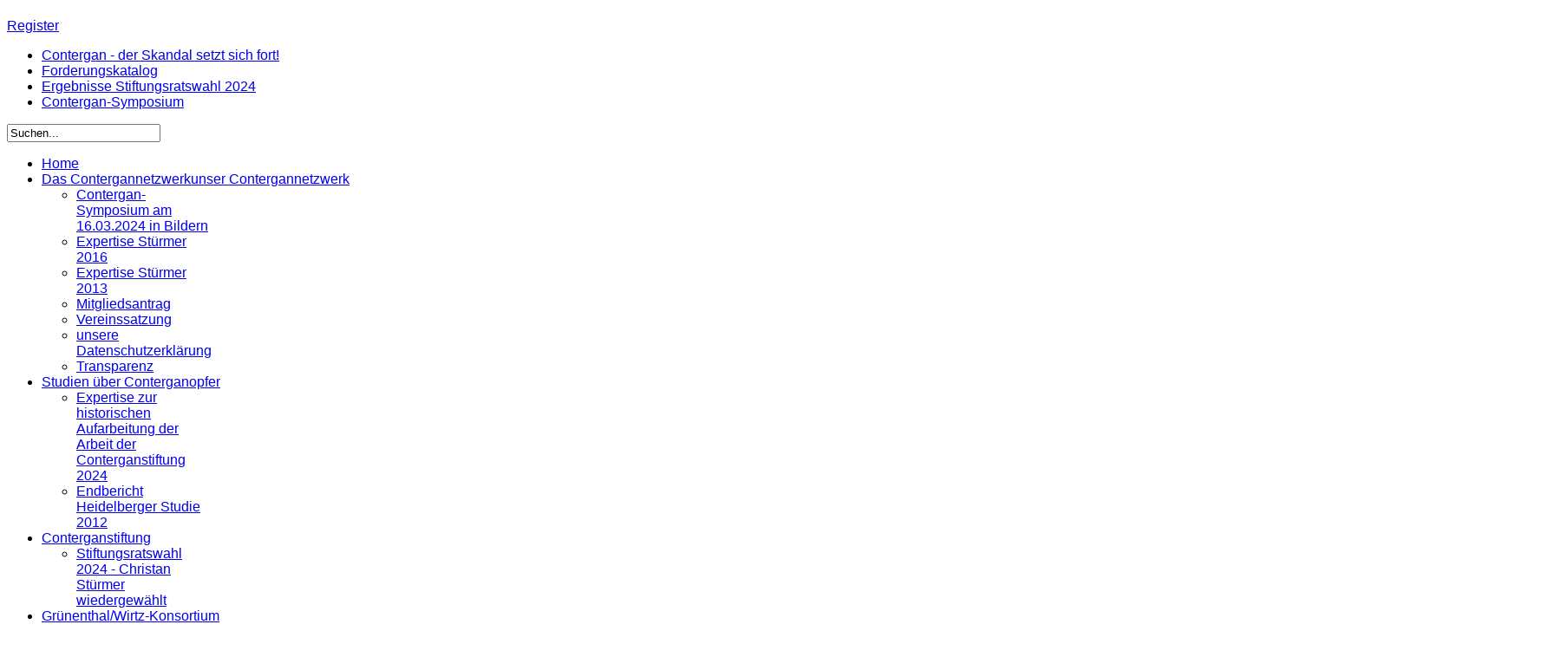

--- FILE ---
content_type: text/html; charset=utf-8
request_url: https://contergannetzwerk.de/index.php/component/k2/item/193-contergan-der-skandal-setzt-sich-fort.html
body_size: 14182
content:
<!DOCTYPE html PUBLIC "-//W3C//DTD XHTML 1.0 Transitional//EN" "http://www.w3.org/TR/xhtml1/DTD/xhtml1-transitional.dtd">
<html xmlns="http://www.w3.org/1999/xhtml" 
	  xmlns:og="http://ogp.me/ns#" 
	  xmlns:fb="http://www.facebook.com/2008/fbml" 
	  xml:lang="de-de" lang="de-de">
<head>
        
        <meta http-equiv="X-UA-Compatible" content="IE=9" />
    
      <base href="https://contergannetzwerk.de/index.php/component/k2/item/193-contergan-der-skandal-setzt-sich-fort.html" />
  <meta http-equiv="content-type" content="text/html; charset=utf-8" />
  <meta name="keywords" content="Contergan, wirtz, grünentahl, conterganopfer, geschädigte, behinderte, bedürftige, unterversorgung, rollstuhl, stiftungrat, 4711, dali, enteignug, ausschluss, stiftungsgesetz, stiftung, regierung, bundesregierung,Bundestag, gesetz, Stürmer, Gerechtigkeit, conterganstoftung, contergan" />
  <meta name="rights" content="Contergannetzwerk Deutschland e.V." />
  <meta name="title" content="Contergan - der Skandal setzt sich fort!" />
  <meta name="author" content="Christian Stürmer" />
  <meta property="og:url" content="https://contergannetzwerk.de/index.php/component/k2/item/193-contergan-der-skandal-setzt-sich-fort.html" />
  <meta property="og:title" content="Contergan - der Skandal setzt sich fort! - Contergannetzwerk Deutschland e.V." />
  <meta property="og:type" content="Article" />
  <meta property="og:description" content="&amp;amp;lt;p style=&amp;amp;quot;text-align: right;&amp;amp;quot; align=&amp;amp;quot;right&amp;amp;quot;&amp;amp;gt;&amp;amp;lt;img src=&amp;amp;quot;images/logonetzwerk-freige-mittel2.gif&amp;amp;quot; alt=&amp;amp;quot;&amp;amp;quot;..." />
  <meta name="description" content="&amp;lt;p style=&amp;quot;text-align: right;&amp;quot; align=&amp;quot;right&amp;quot;&amp;gt;&amp;lt;img src=&amp;quot;images/logonetzwerk-freige-mittel2.gif&amp;quot; alt=&amp;quot;&amp;quot;..." />
  <meta name="generator" content="Joomla! - Open Source Content Management  - Version 2.5.28" />
  <title>Contergan - der Skandal setzt sich fort! - Contergannetzwerk Deutschland e.V.</title>
  <link href="https://contergannetzwerk.de/templates/gk_twn2/images/favicon.ico" rel="shortcut icon" type="image/vnd.microsoft.icon" />
  <link rel="stylesheet" href="/media/system/css/modal.css" type="text/css" />
  <link rel="stylesheet" href="/templates/gk_twn2/css/k2.css" type="text/css" />
  <link rel="stylesheet" href="/plugins/system/jcemediabox/css/jcemediabox.css?1d12bb5a40100bbd1841bfc0e498ce7b" type="text/css" />
  <link rel="stylesheet" href="/plugins/system/jcemediabox/themes/standard/css/style.css?50fba48f56052a048c5cf30829163e4d" type="text/css" />
  <link rel="stylesheet" href="https://contergannetzwerk.de/templates/gk_twn2/css/menu.gkmenu.css" type="text/css" />
  <link rel="stylesheet" href="https://contergannetzwerk.de/templates/gk_twn2/css/reset/meyer.css" type="text/css" />
  <link rel="stylesheet" href="https://contergannetzwerk.de/templates/gk_twn2/css/layout.css" type="text/css" />
  <link rel="stylesheet" href="https://contergannetzwerk.de/templates/gk_twn2/css/joomla.css" type="text/css" />
  <link rel="stylesheet" href="https://contergannetzwerk.de/templates/gk_twn2/css/template.css" type="text/css" />
  <link rel="stylesheet" href="https://contergannetzwerk.de/templates/gk_twn2/css/menu.css" type="text/css" />
  <link rel="stylesheet" href="https://contergannetzwerk.de/templates/gk_twn2/css/gk.stuff.css" type="text/css" />
  <link rel="stylesheet" href="https://contergannetzwerk.de/templates/gk_twn2/css/typography.style1.css" type="text/css" />
  <link rel="stylesheet" href="https://contergannetzwerk.de/templates/gk_twn2/css/typography.iconset.1.css" type="text/css" />
  <link rel="stylesheet" href="https://contergannetzwerk.de/templates/gk_twn2/css/typography.iconset.2.css" type="text/css" />
  <link rel="stylesheet" href="https://contergannetzwerk.de/templates/gk_twn2/css/typography.iconset.3.css" type="text/css" />
  <link rel="stylesheet" href="https://contergannetzwerk.de/templates/gk_twn2/css/style1.css" type="text/css" />
  <link rel="stylesheet" href="/modules/mod_nice_social_bookmark/css/nsb.css" type="text/css" />
  <link rel="stylesheet" href="https://contergannetzwerk.de/plugins/system/gk_ajax_search/gk_ajax_search.css" type="text/css" />
  <style type="text/css">
.gkWrap { width: 1800px!important; }body,
#gkPage .box.small > div > h3.header,
#gkPage .box_text.small > div > h3.header,
#gkPage .box_menu.small > div > h3.header,
#gkBottomWrap .box > div > h3.header,
#gkPage .box.advert h3.advert { font-family: Arial, Helvetica, sans-serif; }
#gkMainMenu > div > ul,
#gkPage .box > div > h3.header,
#gkPage .box_menu > div > h3.header,
#gkPage .box_text > div > h3.header,
ul.gkTabs li,
h1, h2, h3, h4, h5,
#gkMainMenu > div > ul div.childcontent .group-title,
.button,
button,
button.button,
input[type=submit],
input[type=button],
.pagenav-next a,
.pagenav-prev a,
table th,
legend,
.tip-title,
div.pagination ul li a,
div.pagination ul li span,
div.k2Pagination ul li a,
div.k2Pagination ul li span,
div.header .nspLinks ul li h4,
#article-index ul li a,
#jsMenu .jsMenuBar > ul > li > a,
#community-wrap div.profile-info .contentheading,
#community-wrap div.greybox div.joinbutton,
body #community-wrap div.profile-toolbox-bl ul.small-button li,
ul.profile-details li.title,
div.ctitle,
#community-wrap .latest-events .jsEvDate,
#community-wrap .cModule.latest-events .jsDetail b a,
body #community-wrap ul#featurelist li,
#community-wrap h1,
#community-wrap h2,
#community-wrap h3,
#community-wrap h4,
#community-wrap .cModule h3 span,
#cWindow #cWindowAction input.button,
#community-wrap .clabel,
#community-wrap .cTabsBar ul li a,
#community-wrap .album-name,
#cWindowContentTop #cwin_logo,
#community-wrap .label,
#community-wrap .video-title,
#community-wrap .joms-newsfeed-more,
#cWindowAction .button,
#community-wrap #cFeatured.forPeople .cFeatured-Name a,
div.mobileSwitch > a { font-family: none, Arial, sans-serif; }
#gkuseruser9 { width: 100%; }
  </style>
  <script src="/media/system/js/mootools-core.js" type="text/javascript"></script>
  <script src="/media/system/js/core.js" type="text/javascript"></script>
  <script src="/media/system/js/modal.js" type="text/javascript"></script>
  <script src="//ajax.googleapis.com/ajax/libs/jquery/1.8/jquery.min.js" type="text/javascript"></script>
  <script src="/media/k2/assets/js/k2.noconflict.js" type="text/javascript"></script>
  <script src="/components/com_k2/js/k2.js" type="text/javascript"></script>
  <script src="/plugins/system/jcemediabox/js/jcemediabox.js?0c56fee23edfcb9fbdfe257623c5280e" type="text/javascript"></script>
  <script src="/plugins/system/jcemediabox/addons/default.js?552e10933737c0947895325e70f7051c" type="text/javascript"></script>
  <script src="/plugins/system/jcemediabox/addons/twitter-src.js?6e021e6e65d23878506b2709f65ac962" type="text/javascript"></script>
  <script src="/plugins/system/jcemediabox/addons/twitter.js?4d3eff90b896a40942d29fb1c733e2b2" type="text/javascript"></script>
  <script src="/media/system/js/mootools-more.js" type="text/javascript"></script>
  <script src="https://contergannetzwerk.de/templates/gk_twn2/js/menu.gkmenu.js" type="text/javascript"></script>
  <script src="https://contergannetzwerk.de/templates/gk_twn2/js/gk.scripts.js" type="text/javascript"></script>
  <script src="/media/system/js/validate.js" type="text/javascript"></script>
  <script src="https://contergannetzwerk.de/plugins/system/gk_ajax_search/gk_ajax_search.js" type="text/javascript"></script>
  <script type="text/javascript">

		window.addEvent('domready', function() {

			SqueezeBox.initialize({});
			SqueezeBox.assign($$('a.modal'), {
				parse: 'rel'
			});
		});var K2SitePath = '/';JCEMediaBox.init({popup:{width:"",height:"",legacy:0,lightbox:0,shadowbox:0,resize:1,icons:1,overlay:1,overlayopacity:0.8,overlaycolor:"#000000",fadespeed:500,scalespeed:500,hideobjects:0,scrolling:"fixed",close:2,labels:{'close':'Schließen','next':'Nächstes','previous':'Vorheriges','cancel':'Abbrechen','numbers':'{$current} von {$total}'},cookie_expiry:"",google_viewer:0},tooltip:{className:"tooltip",opacity:0.8,speed:150,position:"br",offsets:{x: 16, y: 16}},base:"/",imgpath:"plugins/system/jcemediabox/img",theme:"standard",themecustom:"",themepath:"plugins/system/jcemediabox/themes",mediafallback:0,mediaselector:"audio,video"}); $GKMenu = { height:true, width:true, duration: 120 };$GK_TMPL_URL = "https://contergannetzwerk.de/templates/gk_twn2";function keepAlive() {	var myAjax = new Request({method: "get", url: "index.php"}).send();} window.addEvent("domready", function(){ keepAlive.periodical(3600000); });window.addEvent('domready', function() {
			$$('.hasTip').each(function(el) {
				var title = el.get('title');
				if (title) {
					var parts = title.split('::', 2);
					el.store('tip:title', parts[0]);
					el.store('tip:text', parts[1]);
				}
			});
			var JTooltips = new Tips($$('.hasTip'), { maxTitleChars: 50, fixed: false});
		});try{$Gavick;}catch(e){$Gavick = {};} $Gavick["gk_ajax_search"] = { "container_id": "gkSearch", "delay": "500", "length": "3", "lang_close": "Close", "lang_all_results": "View all results", "lang_no_results": "No results for specified phrase&hellip;" }
  </script>
  <script type='text/javascript'>
/*<![CDATA[*/
	var jax_live_site = 'https://contergannetzwerk.de/index.php';
	var jax_site_type = '1.5';
	var jax_token_var='26f3aaf0d114452f9561310f456dbaf5';
/*]]>*/
</script><script type="text/javascript" src="https://contergannetzwerk.de/plugins/system/cbet.system/pc_includes/ajax_1.5.pack.js"></script>

    
<link href="http://fonts.googleapis.com/css?family=none" rel="stylesheet" type="text/css" />    <!--[if IE 9.0]><link rel="stylesheet" href="https://contergannetzwerk.de/templates/gk_twn2/css/ie9.css" type="text/css" /><![endif]-->
	<!--[if IE 8.0]><link rel="stylesheet" href="https://contergannetzwerk.de/templates/gk_twn2/css/ie8.css" type="text/css" /><![endif]-->
	<!--[if IE 7.0]><link rel="stylesheet" href="https://contergannetzwerk.de/templates/gk_twn2/css/ie7.css" type="text/css" /><![endif]-->
	
</head>
<body>
		
				
	<div id="gkPage" class="gkMain gkWrap">
          
    
    
        <div id="gkLogoWrap">

	          <h1 id="gkLogo">
          <a href="/./" class="cssLogo"></a>
     </h1>
         
		<div id="gkButtons">
		<div>
            						<a href="https://contergannetzwerk.de/index.php?option=com_users&amp;view=registration" id="btnRegister"><span>Register</span></a>
					</div>
	</div>
	
		
</div>        
        <div id="gkMenuWrap" class="clear">    
           	           	<div id="gkTopMenu">
           		           		<div id="gkTopMenu1">
           			
<ul class="menu">
<li class="item-1256"><a href="/index.php/contergan-der-skandal-hat-kein-ende.html" >Contergan - der Skandal setzt sich fort!</a></li><li class="item-376"><a href="https://www.contergannetzwerk.de/Forderungskatalog2020_CND.pdf" >Forderungskatalog</a></li><li class="item-1295"><a href="https://contergannetzwerk.de/index.php/component/k2/item/310-ergebnisse-stiftungsratswahl-christian-st%C3%BCrmer-wiedergew%C3%A4hlt.html" >Ergebnisse Stiftungsratswahl 2024</a></li><li class="item-1296"><a href="/index.php/contergan-symposium.html" >Contergan-Symposium</a></li></ul>

           		</div>
           		           		
           		           		<div id="gkSearch">
           			<form action="/index.php/component/k2/" method="post">
	<div class="search">
		<input name="searchword" id="mod-search-searchword" maxlength="20"  class="inputbox" type="text" size="20" value="Suchen..."  onblur="if (this.value=='') this.value='Suchen...';" onfocus="if (this.value=='Suchen...') this.value='';" />	<input type="hidden" name="task" value="search" />
	<input type="hidden" name="option" value="com_search" />
	<input type="hidden" name="Itemid" value="9999" />
	</div>
</form>

           		</div>
           			
           	</div>
                                 	<div id="gkMainMenu" class="clear">
      			<div class="gk-menu">
<ul class="gkmenu level0"><li  class="first"><a href="https://contergannetzwerk.de/"  class=" first" id="menu475" title="Home"><span class="menu-title">Home</span></a></li><li  class="haschild"><a href="/index.php/das-contergannetzwerk.html"  class=" haschild" id="menu102" title="Das Contergannetzwerk"><span class="menu-title">Das Contergannetzwerk</span><span class="menu-desc">unser Contergannetzwerk</span></a><div class="childcontent" style="width: 200px;">
<div class="childcontent-inner-wrap" style="width: 200px;">
<div class="childcontent-inner" style="width: 200px;">
<div class="gkcol  first" style="width: 200px;"><ul class="gkmenu level1"><li  class="first"><a href="/index.php/das-contergannetzwerk/contergan-symposium-am-16-03-2024-in-bildern.html"  class=" first" id="menu1291" title="Contergan-Symposium am 16.03.2024 in Bildern"><span class="menu-title">Contergan-Symposium am 16.03.2024 in Bildern</span></a></li><li ><a href="http://www.contergannetzwerk.de/media/kunena/attachments/42/Expertise_Stuemer_Anhoerung_28-11-16.pdf" target="_blank"  id="menu1248" title="Expertise Stürmer 2016"><span class="menu-title">Expertise Stürmer 2016</span></a></li><li ><a href="http://www.contergannetzwerk.de/media/kunena/attachments/42/Stellungnahme_Stuermer_Anhoerung_Famileinausschuss_2013-03-06.pdf" target="_blank"  id="menu1071" title="Expertise Stürmer 2013"><span class="menu-title">Expertise Stürmer 2013</span></a></li><li ><a href="https://contergannetzwerk.de/Mitgliedsantrag.pdf"  id="menu104" title="Mitgliedsantrag"><span class="menu-title">Mitgliedsantrag</span></a></li><li ><a href="http://www.contergannetzwerk.de/media/kunena/attachments/42/Satzung.pdf" target="_blank"  id="menu1078" title="Vereinssatzung"><span class="menu-title">Vereinssatzung</span></a></li><li ><a href="/index.php/das-contergannetzwerk/unsere-datenschutzerklaerung.html"  id="menu1275" title="unsere Datenschutzerklärung"><span class="menu-title">unsere Datenschutzerklärung</span></a></li><li  class="last"><a href="/index.php/das-contergannetzwerk/transparenz.html"  class=" last" id="menu1297" title="Transparenz"><span class="menu-title">Transparenz</span></a></li></ul></div>
</div>
</div>
</div></li><li  class="haschild"><a href="#"  class=" haschild" id="menu375" title="Studien über Conterganopfer"><span class="menu-title">Studien über Conterganopfer</span></a><div class="childcontent" style="width: 200px;">
<div class="childcontent-inner-wrap" style="width: 200px;">
<div class="childcontent-inner" style="width: 200px;">
<div class="gkcol  first" style="width: 200px;"><ul class="gkmenu level1"><li  class="first"><a href="https://contergan-infoportal.de/fileadmin//user_upload/documents/Stiftung/Dokumentation/Heidelberger_Studie/Endbericht/2024_06_25_Expertise_Conterganstiftung_finale_Fassung_Nachbesserung.pdf"  class=" first" id="menu1293" title="Expertise zur historischen Aufarbeitung der Arbeit der Conterganstiftung 2024"><span class="menu-title">Expertise zur historischen Aufarbeitung der Arbeit der Conterganstiftung 2024</span></a></li><li  class="last"><a href="https://contergannetzwerk.de/Endbericht%20Heidelberger%20Studie.pdf" target="_blank"  class=" last" id="menu1076" title="Endbericht Heidelberger Studie 2012"><span class="menu-title">Endbericht Heidelberger Studie 2012</span></a></li></ul></div>
</div>
</div>
</div></li><li  class="haschild"><a href="#"  class=" haschild" id="menu363" title="Conterganstiftung"><span class="menu-title">Conterganstiftung</span></a><div class="childcontent" style="width: 200px;">
<div class="childcontent-inner-wrap" style="width: 200px;">
<div class="childcontent-inner" style="width: 200px;">
<div class="gkcol  first" style="width: 200px;"><ul class="gkmenu level1"><li  class="first"><a href="https://contergannetzwerk.de/index.php/component/k2/item/310-ergebnisse-stiftungsratswahl-christian-st%C3%BCrmer-wiedergew%C3%A4hlt.html"  class=" first" id="menu1294" title="Stiftungsratswahl 2024 - Christan Stürmer wiedergewählt"><span class="menu-title">Stiftungsratswahl 2024 - Christan Stürmer wiedergewählt</span></a></li></ul></div>
</div>
</div>
</div></li><li  class="haschild"><a href="/index.php/gruenenthal-wirtz-konsortium.html"  class=" haschild" id="menu361" title="Grünenthal/Wirtz-Konsortium"><span class="menu-title">Grünenthal/Wirtz-Konsortium</span></a><div class="childcontent" style="width: 200px;">
<div class="childcontent-inner-wrap" style="width: 200px;">
<div class="childcontent-inner" style="width: 200px;">
<div class="gkcol  first" style="width: 200px;"><ul class="gkmenu level1"><li  class="first"><a href="/index.php/gruenenthal-wirtz-konsortium/die-entschuldigung-die-keine-fuer-das-unrecht-ist.html"  class=" first" id="menu898" title="&quot;Entschuldigung&quot; Grünenthals"><span class="menu-title">&quot;Entschuldigung&quot; Grünenthals</span></a></li><li ><a href="http://www.contergannetzwerk.de/media/kunena/attachments/42/ForderungsmanifestGrnenthal.pdf"  id="menu899" title="Forderungsmanifest"><span class="menu-title">Forderungsmanifest</span></a></li><li  class="last"><a href="/index.php/gruenenthal-wirtz-konsortium/2013-03-10-16-01-31.html" target="_blank"  class=" last" id="menu1077" title="Brief von Nina Hagen"><span class="menu-title">Brief von Nina Hagen</span></a></li></ul></div>
</div>
</div>
</div></li><li  class="active"><div class="group"></div></li><li ><a href="/index.php/community.html"  id="menu606" title="Community"><span class="menu-title">Community</span></a></li><li  class="last"><a href="http://www.contergannetzwerk.de/Contergan_Endbericht_final_20130108.pdf"  class=" last" id="menu1075" title="Forschungsergebnisse Studie Conterganopfer"><span class="menu-title">Forschungsergebnisse Studie Conterganopfer</span></a></li></ul>
</div>          	</div>
          	          	          	
          		          		<div id="gkMiddleMenu" class="clear">
          			
<ul class="menu">
<li class="item-1292"><a href="https://contergannetzwerk.de/index.php/forum/aktuell.html" >Aktuelle Themen Forum</a></li><li class="item-218"><a href="/index.php/zum-forum.html" >Übersicht Forum</a></li><li class="item-773"><a href="/index.php/conti-community.html" >Conti-Community</a></li><li class="item-242"><a href="/index.php/gedenkbuch.html" >Gedenkbuch</a></li><li class="item-394"><a href="/index.php/presseerklaerungen.html" >unsere Presseerklärungen</a></li><li class="item-249"><a href="/index.php/2011-08-07-02-59-53.html" >Impressum</a></li><li class="item-1277"><a href="/index.php/datenschutze.html" >Datenschutz</a></li></ul>

          		</div>
          		          	
          	          	
          	         		
          	<div id="gkBottomMenu" class="clear">
          		          		<div id="gkBreadcrumb">
          			
<div class="breadcrumbs">
<ul><li><a href="/" class="pathway">Home</a></li> <li class="pathway separator"> / </li> <li class="pathway">Presseerklärungen</li></ul></div>
          		</div>
          			
          		
          		          		<div id="gkTopMenu2">
          			
<ul class="menu">
<li class="item-220"><a href="http://www.contergannetzwerk.de/landesgruppe-bayern.html" >LG Bayern</a></li><li class="item-222"><a href="http://www.contergannetzwerk.de/landesgruppe-berlin-brandenburg.html" >LG Berlin/Brandenburg</a></li><li class="item-221"><a href="http://www.contergannetzwerk.de/landesgruppe-bremen-niedersachsen.html" >LG Bremen/Niedersachsen</a></li><li class="item-224"><a href="http://www.contergannetzwerk.de/landesgruppe-hamburg.html" >LG Hamburg</a></li><li class="item-476"><a href="http://www.contergannetzwerk.de/landesgruppe-nrw.html" >LG Nordrhein-Westfalen</a></li></ul>

          		</div>
          		          	</div>
          	        </div>	
        
    	
<div id="system-message-container">
</div>
	    <div id="mainContent" class="gkWrap clear">
	    	
	    	
	    	


	    	
	    	
<div id="gkMain">
	<div id="gkMainBlock" class="gkMain">
		

	
				<div id="gkContent" class="gkMain gkCol " >
						
						<div id="gkContentMainbody" class="gkMain ">
							
				
														
				<div id="gkComponentWrap" class="gkMain  " >	
						
					
										
										
										<div id="gkMainbody" class="gkMain gkMarginTBLR">
						<div id="gkMainbodyWrap">
														<div id="gkBreadcrumbMainbody">
								<div>
																		
<div class="breadcrumbs">
<ul><li><a href="/" class="pathway">Home</a></li> <li class="pathway separator"> / </li> <li class="pathway">Presseerklärungen</li></ul></div>
																		
																			
<div id="gkTools">
	<a href="#" id="gkToolsInc">A+</a>
	<a href="#" id="gkToolsReset">A</a>
	<a href="#" id="gkToolsDec">A-</a>
</div>																	</div>
							</div>
														
																
								<div id="gkComponent">
									

<!-- Start K2 Item Layout -->

<span id="startOfPageId193"></span>
<div id="k2Container" class="itemView itemIsFeatured">
      
      <!-- Plugins: BeforeDisplay -->
      
            
      <!-- K2 Plugins: K2BeforeDisplay -->
      
                  <div class="itemHeader">
            
			    			      <div class="itemToolbar">
			            			            
			            <!-- Item title -->
			            
			            <h2 class="itemTitle">
			                  Contergan - der Skandal setzt sich fort!			                  			                  
			                  <!-- Featured flag -->
			                  
			                  <span>
			                  <sup>
			                  Empfehlung			                  </sup>
			                  </span>
			                  			            </h2>
			            			            
			            
			            <ul>
			                  			                  
			                  <!-- Item Author -->
			                  
			                  <li>
			                        <span class="itemAuthor">
			                        geschrieben von&nbsp;
			                        			                        <a rel="author" href="/index.php/component/k2/itemlist/user/42-christianstürmer.html">Christian Stürmer</a>
			                        			                        </span>
			                  </li>
			                  			                  			                  
			                  			              
			                  <!-- Date created -->
			                  
			                  <li>
			                    Samstag, 17. März 2012 14:41			                  </li>
			                  
			                  			                  
			                  <!-- Font Resizer -->
			                  
			                  <li>
			                        <span class="itemTextResizerTitle">Schriftgröße</span>
			                        <a href="#" id="fontDecrease">
			                              <span>Schriftgröße verkleinern</span>
			                              <img src="/components/com_k2/images/system/blank.gif" alt="Schriftgröße verkleinern" />
			                        </a>
			                        <a href="#" id="fontIncrease">
			                              <span>Schrift vergrößern</span>
			                              <img src="/components/com_k2/images/system/blank.gif" alt="Schrift vergrößern" />
			                        </a>
			                  </li>
			                  			                  				                     <!-- Print Button -->
			                      <li>
				                  <a class="itemPrintLink" rel="nofollow" href="/index.php/component/k2/item/193-contergan-der-skandal-setzt-sich-fort.html?tmpl=component&amp;print=1" onclick="window.open(this.href,'printWindow','width=900,height=600,location=no,menubar=no,resizable=yes,scrollbars=yes'); return false;">
					              <span>Drucken</span>
				                  </a>
			                      </li>
			                  			                  			                      <!-- Email Button -->
			                      <li>
				                   <a class="itemEmailLink" rel="nofollow" href="/index.php/component/mailto/?tmpl=component&amp;template=gk_twn2&amp;link=e908c4226f7f6c6fd6f05240f13f77bb5c8c106a" onclick="window.open(this.href,'emailWindow','width=400,height=350,location=no,menubar=no,resizable=no,scrollbars=no'); return false;">
					                <span>eMail</span>
				                   </a>
			                      </li>
			                  			                  			                  			                  			                  			            </ul>
			            <div class="clr"></div>
			                   <!-- Item Rating -->
			              			            <div class="itemRatingBlock">
			                  <span>Artikel bewerten</span>
			                  <div class="itemRatingForm">
			                        <ul class="itemRatingList">
			                              <li class="itemCurrentRating" id="itemCurrentRating193" style="width:0%;"></li>
			                              <li>
			                                    <a href="#" rel="193" title="1 von 5 Sternen" class="one-star">1</a>
			                              </li>
			                              <li>
			                                    <a href="#" rel="193" title="2 von 5 Sternen" class="two-stars">2</a>
			                              </li>
			                              <li>
			                                    <a href="#" rel="193" title="3 von 5 Sternen" class="three-stars">3</a>
			                              </li>
			                              <li>
			                                    <a href="#" rel="193" title="4 von 5 Sternen" class="four-stars">4</a>
			                              </li>
			                              <li>
			                                    <a href="#" rel="193" title="5 von 5 Sternen" class="five-stars">5</a>
			                              </li>
			                        </ul>
			                        <div id="itemRatingLog193" class="itemRatingLog">(0 Stimmen)</div>
			                        <div class="clr"></div>
			                  </div>
			                  <div class="clr"></div>
			            </div>
			            			      </div>
			            
      </div>
      
      <!-- Plugins: AfterDisplayTitle -->
      
            
      <!-- K2 Plugins: K2AfterDisplayTitle -->
      
            
      <div class="itemBody">
            
            <!-- Plugins: BeforeDisplayContent -->
            
                        
            <!-- K2 Plugins: K2BeforeDisplayContent -->
            
                                                
            <!-- Item text -->
            
            <div class="itemFullText">
                  <p style="text-align: right;" align="right"><img src="/images/logonetzwerk-freige-mittel2.gif" alt="" /></p>
<p style="line-height: 150%;"><span style="font-family: Arial; color: #7b7b7b;"></span></p>
<p style="margin-bottom: 0.0001pt; text-align: center; line-height: 150%;"><strong><span style="font-size: 18pt; line-height: 150%;">Contergan – der Skandal setzt sich fort!</span></strong></p>
<p style="margin-bottom: 0.0001pt; text-align: center; line-height: 150%;"><strong><span style="font-size: 14pt; line-height: 150%;"></span></strong><span style="font-size: 14pt; line-height: 150%;"></span></p>
<p style="margin-top: 0cm; margin-right: 3.05pt; margin-bottom: 0.0001pt; line-height: 150%;"><span style="line-height: 150%; font-family: arial,helvetica,sans-serif; font-size: 12pt;">C<span style="letter-spacing: 0.05pt;">onte</span><span style="letter-spacing: -0.05pt;">rg</span><span style="letter-spacing: 0.05pt;">a</span>n, <span style="letter-spacing: 0.1pt;">m</span>it<span style="letter-spacing: 0.35pt;"> </span><span style="letter-spacing: 0.05pt;">de</span>m<span style="letter-spacing: 0.2pt;"> </span><span style="letter-spacing: 0.45pt;">W</span><span style="letter-spacing: -0.25pt;">i</span><span style="letter-spacing: -0.05pt;">r</span>ks<span style="letter-spacing: 0.05pt;">tof</span>f<span style="letter-spacing: 0.2pt;"> </span><span style="letter-spacing: 0.1pt;">T</span><span style="letter-spacing: -0.05pt;">h</span><span style="letter-spacing: 0.05pt;">a</span>li<span style="letter-spacing: 0.05pt;">d</span><span style="letter-spacing: -0.05pt;">o</span><span style="letter-spacing: 0.1pt;">m</span>id,<span style="letter-spacing: 0.1pt;"> </span><span style="letter-spacing: -0.15pt;">w</span><span style="letter-spacing: 0.05pt;">u</span><span style="letter-spacing: -0.05pt;">r</span><span style="letter-spacing: 0.05pt;">d</span>e<span style="letter-spacing: 0.3pt;"> </span>im<span style="letter-spacing: 0.4pt;"> </span><span style="letter-spacing: 0.05pt;">O</span>k<span style="letter-spacing: -0.1pt;">t</span><span style="letter-spacing: 0.05pt;">obe</span>r<span style="letter-spacing: 0.15pt;"> </span><span style="letter-spacing: 0.05pt;">19</span><span style="letter-spacing: -0.05pt;">5</span>7<span style="letter-spacing: 0.35pt;"> </span><span style="letter-spacing: -0.1pt;">v</span><span style="letter-spacing: 0.05pt;">o</span>n<span style="letter-spacing: 0.45pt;"> </span><span style="letter-spacing: -0.05pt;">d</span><span style="letter-spacing: 0.05pt;">e</span>r<span style="letter-spacing: 0.35pt;"> </span>Fi<span style="letter-spacing: -0.05pt;">rm</span>a <span style="letter-spacing: 0.05pt;">G</span><span style="letter-spacing: -0.05pt;">r</span><span style="letter-spacing: 0.05pt;">üne</span><span style="letter-spacing: -0.05pt;">n</span><span style="letter-spacing: 0.05pt;">tha</span>l<span style="letter-spacing: 0.15pt;"> </span>i<span style="letter-spacing: 0.05pt;">n</span><span style="letter-spacing: -0.1pt;">s</span><span style="letter-spacing: 0.05pt;">be</span>s<span style="letter-spacing: -0.05pt;">o</span><span style="letter-spacing: 0.05pt;">n</span><span style="letter-spacing: -0.05pt;">d</span><span style="letter-spacing: 0.05pt;">e</span><span style="letter-spacing: -0.05pt;">r</span>e <span style="letter-spacing: 0.05pt;">a</span><span style="letter-spacing: -0.05pt;">u</span>f<span style="letter-spacing: 0.55pt;"> </span><span style="letter-spacing: 0.05pt;">d</span><span style="letter-spacing: -0.05pt;">e</span>n<span style="letter-spacing: 0.5pt;"> </span><span style="letter-spacing: 0.05pt;">d</span><span style="letter-spacing: -0.05pt;">e</span><span style="letter-spacing: 0.05pt;">ut</span>sc<span style="letter-spacing: -0.05pt;">he</span>n<span style="letter-spacing: 0.2pt;"> </span><span style="letter-spacing: -0.05pt;">M</span><span style="letter-spacing: 0.05pt;">a</span><span style="letter-spacing: -0.05pt;">r</span>kt<span style="letter-spacing: 0.4pt;"> </span><span style="letter-spacing: -0.05pt;">g</span><span style="letter-spacing: 0.05pt;">eb</span><span style="letter-spacing: -0.05pt;">r</span><span style="letter-spacing: 0.05pt;">a</span>c<span style="letter-spacing: 0.05pt;">h</span>t<span style="letter-spacing: 0.15pt;">. Grünenthal hat überdies </span><span style="letter-spacing: -0.1pt;">v</span><span style="letter-spacing: 0.05pt;">e</span><span style="letter-spacing: -0.05pt;">r</span>sc<span style="letter-spacing: 0.05pt;">h</span>i<span style="letter-spacing: 0.05pt;">ede</span><span style="letter-spacing: -0.05pt;">n</span>e <span style="letter-spacing: 0.05pt;">ent</span>s<span style="letter-spacing: 0.05pt;">p</span><span style="letter-spacing: -0.05pt;">r</span><span style="letter-spacing: 0.05pt;">e</span><span style="letter-spacing: -0.1pt;">c</span><span style="letter-spacing: 0.05pt;">h</span><span style="letter-spacing: -0.05pt;">e</span><span style="letter-spacing: 0.05pt;">nd</span>e<span style="letter-spacing: -0.2pt;"> </span><span style="letter-spacing: 0.05pt;">L</span>i<span style="letter-spacing: -0.1pt;">z</span><span style="letter-spacing: 0.05pt;">en</span>z<span style="letter-spacing: 0.05pt;">e</span>n<span style="letter-spacing: 0.2pt;"> </span><span style="letter-spacing: 0.05pt;">a</span>n<span style="letter-spacing: 0.4pt;"> </span><span style="letter-spacing: 0.05pt;">au</span>sl<span style="letter-spacing: -0.05pt;">ä</span><span style="letter-spacing: 0.05pt;">nd</span>isc<span style="letter-spacing: -0.05pt;">h</span>e H<span style="letter-spacing: 0.05pt;">e</span><span style="letter-spacing: -0.05pt;">r</span>s<span style="letter-spacing: 0.05pt;">te</span>ll<span style="letter-spacing: 0.05pt;">e</span>r<span style="letter-spacing: 0.1pt;"> </span><span style="letter-spacing: -0.1pt;">v</span><span style="letter-spacing: 0.05pt;">e</span><span style="letter-spacing: -0.05pt;">rg</span><span style="letter-spacing: 0.05pt;">eben</span>.<span style="letter-spacing: 0.15pt;"> </span><span style="letter-spacing: 0.05pt;">V</span><span style="letter-spacing: -0.05pt;">o</span>n<span style="letter-spacing: 0.55pt;"> </span><span style="letter-spacing: 0.05pt;">d</span>i<span style="letter-spacing: 0.05pt;">e</span>s<span style="letter-spacing: -0.05pt;">e</span>m<span style="letter-spacing: 0.35pt;"> </span><span style="letter-spacing: 0.05pt;">P</span><span style="letter-spacing: -0.05pt;">r</span><span style="letter-spacing: 0.05pt;">äpa</span><span style="letter-spacing: -0.05pt;">r</span><span style="letter-spacing: 0.05pt;">a</span>t „Contergan“<span style="letter-spacing: 0.45pt;"> </span><span style="letter-spacing: -0.15pt;">w</span><span style="letter-spacing: 0.05pt;">u</span><span style="letter-spacing: -0.05pt;">r</span><span style="letter-spacing: 0.05pt;">de</span>n<span style="letter-spacing: 0.35pt;"> </span><span style="letter-spacing: -0.15pt;">w</span><span style="letter-spacing: 0.05pt;">e</span>l<span style="letter-spacing: 0.15pt;">t</span><span style="letter-spacing: -0.15pt;">w</span><span style="letter-spacing: 0.05pt;">e</span>it<span style="letter-spacing: 0.35pt;"> </span>c<span style="letter-spacing: 0.05pt;">a</span>.<span style="letter-spacing: 0.55pt;"> </span><span style="letter-spacing: 0.05pt;">10.</span><span style="letter-spacing: -0.05pt;">0</span><span style="letter-spacing: 0.05pt;">0</span>0<span style="letter-spacing: 0.4pt;"> </span><span style="letter-spacing: -0.1pt;">E</span><span style="letter-spacing: 0.1pt;">m</span><span style="letter-spacing: 0.05pt;">b</span><span style="letter-spacing: -0.05pt;">r</span><span style="letter-spacing: -0.1pt;">y</span><span style="letter-spacing: 0.05pt;">o</span><span style="letter-spacing: -0.05pt;">n</span><span style="letter-spacing: 0.05pt;">e</span>n<span style="letter-spacing: 0.2pt;"> </span><span style="letter-spacing: -0.05pt;">g</span><span style="letter-spacing: 0.05pt;">e</span>sc<span style="letter-spacing: 0.05pt;">häd</span>i<span style="letter-spacing: -0.05pt;">g</span>t. Hi<span style="letter-spacing: 0.05pt;">e</span><span style="letter-spacing: -0.05pt;">r</span>v<span style="letter-spacing: 0.05pt;">o</span>n<span style="letter-spacing: 0.35pt;"> </span><span style="letter-spacing: -0.15pt;">w</span><span style="letter-spacing: 0.05pt;">a</span><span style="letter-spacing: -0.05pt;">r</span><span style="letter-spacing: 0.05pt;">e</span>n<span style="letter-spacing: 0.4pt;"> </span>in D<span style="letter-spacing: 0.05pt;">eut</span>sc<span style="letter-spacing: 0.05pt;">h</span>l<span style="letter-spacing: -0.05pt;">a</span><span style="letter-spacing: 0.05pt;">n</span>d c<span style="letter-spacing: -0.05pt;">a</span>.<span style="letter-spacing: 0.5pt;"> </span><span style="letter-spacing: 0.05pt;">7.</span><span style="letter-spacing: -0.05pt;">0</span><span style="letter-spacing: 0.05pt;">0</span>0<span style="letter-spacing: 0.25pt;"> </span><span style="letter-spacing: 0.05pt;">K</span>i<span style="letter-spacing: 0.05pt;">nde</span>r<span style="letter-spacing: 0.25pt;"> </span><span style="letter-spacing: 0.05pt;">b</span><span style="letter-spacing: -0.05pt;">e</span><span style="letter-spacing: 0.05pt;">t</span><span style="letter-spacing: -0.05pt;">ro</span><span style="letter-spacing: 0.05pt;">ffen</span>,<span style="letter-spacing: 0.25pt;"> </span><span style="letter-spacing: -0.1pt;">v</span><span style="letter-spacing: 0.05pt;">o</span>n<span style="letter-spacing: 0.35pt;"> </span><span style="letter-spacing: 0.05pt;">de</span><span style="letter-spacing: -0.05pt;">n</span><span style="letter-spacing: 0.05pt;">e</span>n<span style="letter-spacing: 0.3pt;"> </span><span style="letter-spacing: -0.05pt;">h</span><span style="letter-spacing: 0.05pt;">eu</span><span style="letter-spacing: -0.1pt;">t</span>e<span style="letter-spacing: 0.35pt;"> </span><span style="letter-spacing: 0.05pt;">no</span><span style="letter-spacing: -0.1pt;">c</span>h<span style="letter-spacing: 0.35pt;"> </span>c<span style="letter-spacing: 0.05pt;">a</span>.<span style="letter-spacing: 0.35pt;"> </span><span style="letter-spacing: 0.05pt;">27</span><span style="letter-spacing: -0.05pt;">0</span>0<span style="letter-spacing: 0.35pt;"> </span><span style="letter-spacing: 0.05pt;">Pe</span><span style="letter-spacing: -0.05pt;">r</span>s<span style="letter-spacing: 0.05pt;">one</span>n<span style="letter-spacing: 0.25pt;"> </span>l<span style="letter-spacing: -0.05pt;">e</span><span style="letter-spacing: 0.05pt;">be</span><span style="letter-spacing: -0.05pt;">n</span>.<span style="letter-spacing: 0.15pt;"> </span><span style="letter-spacing: 0.05pt;">I</span><span style="letter-spacing: -0.05pt;">n</span><span style="letter-spacing: 0.05pt;">de</span>ss<span style="letter-spacing: -0.05pt;">e</span>n si<span style="letter-spacing: 0.05pt;">n</span>d<span style="letter-spacing: 0.25pt;"> </span><span style="letter-spacing: 0.05pt;">d</span>ie<span style="letter-spacing: 0.3pt;"> </span><span style="letter-spacing: -0.1pt;">B</span><span style="letter-spacing: 0.05pt;">et</span><span style="letter-spacing: -0.05pt;">ro</span><span style="letter-spacing: 0.05pt;">ffe</span><span style="letter-spacing: -0.05pt;">n</span><span style="letter-spacing: 0.05pt;">e</span>n <span style="letter-spacing: -0.1pt;">Mitte 50</span><span style="letter-spacing: 0.2pt;"> </span><span style="letter-spacing: 0.05pt;">u</span><span style="letter-spacing: -0.05pt;">n</span>d<span style="letter-spacing: 0.25pt;"> </span>l<span style="letter-spacing: 0.05pt;">eb</span><span style="letter-spacing: -0.05pt;">e</span>n<span style="letter-spacing: 0.15pt;"> </span><span style="letter-spacing: -0.05pt;">gr</span><span style="letter-spacing: 0.05pt;">o</span>ß<span style="letter-spacing: 0.05pt;">te</span>ils<span style="letter-spacing: 0.05pt;"> ohn</span>e<span style="letter-spacing: 0.1pt;"> </span><span style="letter-spacing: 0.05pt;">A</span><span style="letter-spacing: -0.05pt;">r</span><span style="letter-spacing: 0.1pt;">m</span>e<span style="letter-spacing: -0.15pt;"> </span><span style="letter-spacing: 0.05pt;">un</span><span style="letter-spacing: -0.05pt;">d</span><span style="letter-spacing: 0.05pt;">/o</span><span style="letter-spacing: -0.05pt;">d</span><span style="letter-spacing: 0.05pt;">e</span>r<span style="letter-spacing: -0.45pt;"> </span><span style="letter-spacing: 0.05pt;">o</span><span style="letter-spacing: -0.05pt;">h</span><span style="letter-spacing: 0.05pt;">n</span>e<span style="letter-spacing: -0.25pt;"> </span><span style="letter-spacing: 0.05pt;">Be</span><span style="letter-spacing: -0.15pt;">i</span><span style="letter-spacing: 0.05pt;">n</span>e<span style="letter-spacing: -0.15pt;"> </span><span style="letter-spacing: -0.05pt;">o</span><span style="letter-spacing: 0.05pt;">de</span>r<span style="letter-spacing: -0.35pt;"> </span><span style="letter-spacing: 0.1pt;">m</span>it<span style="letter-spacing: -0.1pt;"> </span><span style="letter-spacing: 0.05pt;">weiteren </span><span style="letter-spacing: -0.15pt;">w</span><span style="letter-spacing: 0.05pt;">e</span>s<span style="letter-spacing: 0.05pt;">ent</span>lic<span style="letter-spacing: -0.05pt;">h</span><span style="letter-spacing: 0.05pt;">e</span>n<span style="letter-spacing: -0.65pt;"> </span><span style="letter-spacing: 0.05pt;">Beh</span>i<span style="letter-spacing: -0.05pt;">n</span><span style="letter-spacing: 0.05pt;">de</span><span style="letter-spacing: -0.05pt;">ru</span><span style="letter-spacing: 0.05pt;">n</span><span style="letter-spacing: -0.05pt;">g</span><span style="letter-spacing: 0.05pt;">en.</span></span></p>
<p style="margin-top: 0cm; margin-right: 2.85pt; margin-bottom: 0.0001pt; line-height: 150%;"><span style="line-height: 150%; font-family: arial,helvetica,sans-serif; font-size: 12pt;">Der deutsche Staat hat sich im Conterganskandal zum Mitschädiger gemacht, indem er <span style="letter-spacing: -0.05pt;">„</span>C<span style="letter-spacing: 0.05pt;">o</span><span style="letter-spacing: -0.05pt;">n</span><span style="letter-spacing: 0.05pt;">te</span><span style="letter-spacing: -0.05pt;">rg</span><span style="letter-spacing: 0.05pt;">an</span>“ <span style="letter-spacing: 0.05pt;">n</span>ic<span style="letter-spacing: 0.05pt;">h</span>t<span style="letter-spacing: 0.45pt;"> </span><span style="letter-spacing: -0.05pt;">n</span><span style="letter-spacing: 0.05pt;">u</span>r<span style="letter-spacing: 0.35pt;"> </span><span style="letter-spacing: -0.15pt;">w</span>i<span style="letter-spacing: 0.05pt;">de</span>r<span style="letter-spacing: 0.3pt;"> </span><span style="letter-spacing: 0.05pt;">be</span>ss<span style="letter-spacing: 0.05pt;">e</span><span style="letter-spacing: -0.05pt;">r</span><span style="letter-spacing: 0.05pt;">e</span>r<span style="letter-spacing: 0.15pt;"> </span><span style="letter-spacing: 0.05pt;">E</span><span style="letter-spacing: -0.15pt;">r</span>k<span style="letter-spacing: 0.05pt;">enntn</span>is <span style="letter-spacing: -0.1pt;">v</span><span style="letter-spacing: 0.05pt;">e</span><span style="letter-spacing: -0.05pt;">r</span>s<span style="letter-spacing: 0.05pt;">pät</span><span style="letter-spacing: -0.05pt;">e</span>t<span style="letter-spacing: 0.35pt;"> </span><span style="letter-spacing: -0.1pt;">v</span><span style="letter-spacing: 0.05pt;">o</span>m<span style="letter-spacing: 0.4pt;"> </span><span style="letter-spacing: -0.05pt;">M</span><span style="letter-spacing: 0.05pt;">a</span><span style="letter-spacing: -0.05pt;">r</span>kt<span style="letter-spacing: 0.35pt;"> </span><span style="letter-spacing: -0.05pt;">ge</span><span style="letter-spacing: 0.05pt;">no</span><span style="letter-spacing: -0.05pt;">m</span><span style="letter-spacing: 0.1pt;">m</span><span style="letter-spacing: -0.05pt;">e</span><span style="letter-spacing: 0.05pt;">n</span>, s<span style="letter-spacing: -0.05pt;">on</span><span style="letter-spacing: 0.05pt;">dern </span>s<span style="letter-spacing: 0.05pt;">ä</span><span style="letter-spacing: -0.05pt;">m</span><span style="letter-spacing: 0.05pt;">t</span>lic<span style="letter-spacing: 0.05pt;">h</span>e<span style="letter-spacing: 0.55pt;"> </span><span style="letter-spacing: -0.1pt;">A</span><span style="letter-spacing: 0.05pt;">n</span>s<span style="letter-spacing: 0.05pt;">p</span><span style="letter-spacing: -0.05pt;">r</span><span style="letter-spacing: 0.05pt;">ü</span>c<span style="letter-spacing: 0.05pt;">h</span>e<span style="letter-spacing: 0.1pt;"> </span><span style="letter-spacing: -0.05pt;">g</span><span style="letter-spacing: 0.05pt;">e</span><span style="letter-spacing: -0.05pt;">g</span><span style="letter-spacing: 0.05pt;">e</span>n<span style="letter-spacing: 0.2pt;"> </span><span style="letter-spacing: -0.05pt;">die Schädigungsfirma</span> <span style="letter-spacing: 0.05pt;">G</span><span style="letter-spacing: -0.05pt;">r</span><span style="letter-spacing: 0.05pt;">ü</span><span style="letter-spacing: -0.05pt;">n</span><span style="letter-spacing: 0.05pt;">e</span><span style="letter-spacing: -0.05pt;">n</span><span style="letter-spacing: 0.05pt;">tha</span>l, <span style="letter-spacing: 0.1pt;">m</span>it<span style="letter-spacing: 0.35pt;"> </span>§<span style="letter-spacing: 0.3pt;"> </span><span style="letter-spacing: -0.05pt;">2</span>3<span style="letter-spacing: 0.4pt;"> </span><span style="letter-spacing: 0.05pt;">Ab</span>s.<span style="letter-spacing: 0.35pt;"> </span>1<span style="letter-spacing: 0.3pt;"> </span><span style="letter-spacing: 0.05pt;">de</span>s <span style="letter-spacing: 0.05pt;">Ge</span>s<span style="letter-spacing: 0.05pt;">et</span><span style="letter-spacing: -0.1pt;">z</span><span style="letter-spacing: 0.05pt;">e</span>s<span style="letter-spacing: 0.15pt;"> </span><span style="letter-spacing: 0.05pt;">zur Errichtung</span> <span style="letter-spacing: 0.05pt;">der Conterganstiftung für behinderte Menschen,</span> <span style="letter-spacing: -0.15pt;">w</span><span style="letter-spacing: 0.05pt;">e</span>lc<span style="letter-spacing: 0.05pt;">h</span>e<span style="letter-spacing: -0.25pt;"> </span><span style="letter-spacing: 0.05pt;">d</span>ie<span style="letter-spacing: -0.05pt;"> </span>C<span style="letter-spacing: 0.05pt;">onte</span><span style="letter-spacing: -0.15pt;">r</span><span style="letter-spacing: 0.05pt;">ga</span><span style="letter-spacing: -0.05pt;">n</span><span style="letter-spacing: 0.1pt;">r</span><span style="letter-spacing: 0.05pt;">ent</span><span style="letter-spacing: -0.05pt;">e</span>n<span style="letter-spacing: -0.75pt;"> </span><span style="letter-spacing: 0.05pt;">au</span><span style="letter-spacing: -0.1pt;">sz</span><span style="letter-spacing: 0.05pt;">ah</span>l<span style="letter-spacing: 0.05pt;">t</span>, ausdrücklich<span style="letter-spacing: -0.35pt;"> </span><span style="letter-spacing: 0.05pt;">zum Erlöschen brachte</span> und es zuließ, bzw. durch sein Handeln bewirkte, dass die Conterganopfer damit weitgehend mittellos dastanden und über 50 Jahre bei den Sozialämtern um das Mindeste kämpfen mussten. </span></p>
<p style="margin-bottom: 0.0001pt; line-height: 150%;"><span style="line-height: 150%; font-family: arial,helvetica,sans-serif; font-size: 12pt;">Nachdem entsprechend der Firma Grün&shy;en&shy;thal per Gesetz ihre Ver&shy;&shy;pflich&shy;tungen er&shy;lassen worden sind, braucht Grün&shy;en&shy;thal keinen Cent mehr zu zahlen, wes&shy;halb nach einem Ur&shy;&shy;teil des Bun&shy;&shy;des&shy;&shy;ver&shy;&shy;fas&shy;&shy;sungs&shy;&shy;&shy;ge&shy;richts (BVerfGE 42,263) der Staat selbst in der Pflicht steht. </span></p>
<p style="margin-bottom: 0.0001pt; line-height: 150%;"><span style="line-height: 150%; font-family: arial,helvetica,sans-serif; font-size: 12pt;">Con&shy;ter&shy;&shy;gan&shy;&shy;ge&shy;schä&shy;&shy;digte er&shy;hielten bis zum 01.07.2008 je nach Schä&shy;&shy;di&shy;&shy;gungs&shy;&shy;&shy;grad mo&shy;nat&shy;&shy;liche Renten, von höchs&shy;tens 545 Euro. In&shy;&shy;dessen avan&shy;&shy;cierte die Ei&shy;&shy;gen&shy;tü&shy;&shy;mer&shy;fa&shy;&shy;milie von Grün&shy;en&shy;thal zur dreißig reichsten Fa&shy;&shy;milie Deutsch&shy;&shy;lands. die es in den Jahr&shy;&shy;zehnten nach Stif&shy;tungs&shy;&shy;&shy;grün&shy;&shy;dung weder für nötig be&shy;fand, freiwillige Zah&shy;&shy;lungen zu leisten oder sich zu ent&shy;&shy;schul&shy;&shy;digen. Erst der Con&shy;tergan-Fern&shy;&shy;seh&shy;&shy;film "Eine ein&shy;&shy;zige Ta&shy;blette" löste für die Con&shy;ter&shy;&shy;gan&shy;&shy;ge&shy;schä&shy;&shy;digten eine "kleine Re&shy;vo&shy;lu&shy;tion" und Druck auf die Po&shy;&shy;litik und Grün&shy;en&shy;thal aus. Die Po&shy;&shy;litik "ver&shy;&shy;&shy;dop&shy;&shy;pelte" eilig zum 1.7.2008 die Renten und auch Grün&shy;en&shy;thal er&shy;&shy;brachte eine "Spende" von 50 Mio. Euro. </span></p>
<p style="margin-bottom: 0.0001pt; line-height: 150%;"><span style="line-height: 150%; font-family: arial,helvetica,sans-serif; font-size: 12pt;">Wäh&shy;rend hier&shy;nach die Con&shy;ter&shy;g&shy;an&shy;&shy;renten 1127 Euro, wohl&shy;&shy;ge&shy;&shy;merkt: im Höchst&shy;&shy;satz, also im Schä&shy;&shy;di&shy;&shy;gungs&shy;&shy;&shy;grad für Per&shy;&shy;sonen ohne Arme und/oder ohne Beine be&shy;&shy;tragen, wurden die 50 Mil&shy;&shy;lionen Euro aber nicht aus&shy;&shy;ge&shy;&shy;zahlt, son&shy;&shy;dern, auf Ver&shy;&shy;langen von Grün&shy;en&shy;thal, auf 25 Jahre ver&shy;&shy;&shy;teilt, wo&shy;nach ein Schwer&shy;st&shy;&shy;ge&shy;schä&shy;&shy;digter (z.B. keine Glie&shy;d&shy;&shy;maßen) hiervon um&shy;&shy;ge&shy;rechnet mo&shy;nat&shy;&shy;lich 300 Euro und Per&shy;&shy;sonen ohne Arme oder ohne Beine, mit wei&shy;teren we&shy;&shy;sent&shy;&shy;li&shy;chen Be&shy;hin&shy;&shy;de&shy;rungen, mtl. rd. 191 Euro erhielt. Al&shy;leine die Pfle&shy;&shy;ge&shy;&shy;kosten für eine Person, die weder Arme, noch Beine hat, betrugen rd. 12.000 Euro im Monat. </span></p>
<p style="margin-bottom: 0.0001pt; line-height: 150%;"><span style="font-family: arial,helvetica,sans-serif; font-size: 12pt;"><span style="text-decoration: underline;"><span style="line-height: 150%;">Erst im Jahr 2013 fand ein Paradigmenwechsel</span></span><span style="line-height: 150%;"> in der Behandlung der Geschädigten statt.</span></span></p>
<p style="margin-top: 0cm; margin-right: 2.85pt; margin-bottom: 0.0001pt; line-height: 150%;"><span style="line-height: 150%; font-family: arial,helvetica,sans-serif; font-size: 12pt;">Nach über 50 Jahren der Unterversorgung der Geschädigten wurden erstmals im Jahr 2013 Renten zuerkannt, womit die Geschädigten weitgehend ein selbstbestimmtes Leben zu führen in der Lage sind. Dies bedeutete für die Conterganopfer ein Paradigmenwechsel in ihrer Behandlung durch den Staat, über den sie sich freuen und den sie sehr wohl ausdrücklich würdigen.</span></p>
<p style="margin-top: 0cm; margin-right: 2.85pt; margin-bottom: 0.0001pt; line-height: 150%;"><span style="line-height: 150%; font-family: arial,helvetica,sans-serif; font-size: 12pt;"></span></p>
<p style="margin-top: 0cm; margin-right: 2.85pt; margin-bottom: 0.0001pt; line-height: 150%;"><span style="font-family: arial,helvetica,sans-serif; font-size: 12pt;"><span style="text-decoration: underline;"><span style="line-height: 150%;">Allerdings bleiben eine Vielzahl von Problemen ungeklärt</span></span><span style="line-height: 150%;">: Zum Beispiel ist die Versorgung der Personen, die sich jahrzehntelang aufopferungsvoll für den Staat um die Geschädigten gekümmert haben ungesichert. Während selbst im Sozialen Entschädigungsrecht, zum Beispiel für Impfgeschädigte und Soldaten, eine Hinterbliebenenversorgung vorgesehen ist, so drohen die Personen, die sich jahrzehntelang aufopferungsvoll für die Verpflichtungen des Staates gekümmert haben, oft auch keine Rentenansprüche aufbauen konnten, im Falle des Versterbens der Geschädigten, völlig unversorgt zurückzubleiben.</span></span></p>
<p style="margin-top: 0cm; margin-right: 0cm; margin-bottom: 0.0001pt; text-align: justify; line-height: 150%;"><span style="font-size: 12pt; line-height: 150%; font-family: arial,helvetica,sans-serif;"></span></p>
<p style="margin-top: 0cm; margin-right: 0cm; margin-bottom: 0.0001pt; text-align: justify; line-height: 150%;"><span style="font-size: 12pt; line-height: 150%; font-family: arial,helvetica,sans-serif;">Die Geschädigten betrachten es überdies als tragisch, dass die Ministerialbürokratie den mit dem 3. Conterganstiftungsänderungsgesetz eingeleiteten Paradigmenwechsel des Gesetzgebers nicht nachvollzogen hat. </span></p>
<p style="margin-top: 0cm; margin-right: 0cm; margin-bottom: 0.0001pt; text-align: justify; line-height: 150%;"><span style="font-size: 12pt; line-height: 150%; font-family: arial,helvetica,sans-serif;"></span></p>
<p style="margin-top: 0cm; margin-right: 0cm; margin-bottom: 0.0001pt; text-align: justify; line-height: 150%;"><span style="font-size: 12pt; line-height: 150%; font-family: arial,helvetica,sans-serif;">Nach wie vor werden die Geschädigten nicht „auf Augenhöhe“ behandelt, wies den ursprünglichen Übereinkünften gerecht wurde:</span></p>
<p style="margin-top: 0cm; margin-right: 0cm; margin-bottom: 0.0001pt; text-align: justify; line-height: 150%;"><span style="font-size: 12pt; line-height: 150%; font-family: arial,helvetica,sans-serif;"></span></p>
<p style="margin-top: 0cm; margin-right: 0cm; margin-bottom: 0.0001pt; text-align: justify; line-height: 150%;"><span style="font-size: 12pt; line-height: 150%; font-family: arial,helvetica,sans-serif;">Angesichts der Mitschuld des Staates (er musste als letztes Land im gesamten EWR-Raum zum Erlass von Arzneimittelschutzgesetzen durch die Römischen Verträge gezwungen werden - vier Gesetzgebungsverfahren sind aufgrund des Einflusses der Pharmaindustrie gescheitert) wurde die Stiftung - als Schnittstelle zwischen Staat und den Geschädigten – etabliert.</span></p>
<p style="margin-top: 0cm; margin-right: 0cm; margin-bottom: 0.0001pt; text-align: justify; line-height: 150%;"><span style="font-size: 12pt; line-height: 150%; font-family: arial,helvetica,sans-serif;"></span></p>
<p style="margin-top: 0cm; margin-right: 0cm; margin-bottom: 0.0001pt; text-align: justify; line-height: 150%;"><span style="font-size: 12pt; line-height: 150%; font-family: arial,helvetica,sans-serif;">In diesem <span style="text-decoration: underline;">Gesamtpaket der Vereinbarungen</span> zur Stiftungslösung (Enteignung mit § 23 Abs. 1 Errichtungsgesetz, Einzahlung der 100 Millionen Euro der damaligen Contergankinder, die Grünenthal bereits geleistet hatte) war gleichsam das Versprechen enthalten, das die Geschädigten adäquat am Stiftungsgeschehen beteiligt werden. Warum auch sonst bräuchte man eine Stiftung? <strong><span style="text-decoration: underline;">Diese Vereinbarungen werden bis heute nicht erfüllt!</span></strong></span></p>
<p style="margin-top: 0cm; margin-right: 2.85pt; margin-bottom: 0.0001pt; line-height: 150%;"><span style="line-height: 150%; font-family: arial,helvetica,sans-serif; font-size: 12pt;"></span></p>
<p style="margin-top: 0cm; margin-right: 2.85pt; margin-bottom: 0.0001pt; line-height: 150%;"><span style="line-height: 150%; font-family: arial,helvetica,sans-serif; font-size: 12pt;">Gerade die Strukturen, der im Kindesalter der Geschädigten, Anfang der 1970er Jahre gegründeten Stiftung bedürfen einer dringenden Demokratisierung und zwar in einer Weise, die nicht nur den Umgang mit den Geschädigten in der Vergangenheit ausreichend reflektiert, sondern selbstverständlich auch der unter dem Leitsatz zusammengefassten modernen Behindertenpolitik Rechnung trägt: </span></p>
<p style="margin-top: 0cm; margin-right: 2.85pt; margin-bottom: 0.0001pt; line-height: 150%;"><span style="font-family: arial,helvetica,sans-serif; font-size: 12pt;"><strong><span style="line-height: 150%;"></span></strong></span></p>
<p style="margin-top: 0cm; margin-right: 2.85pt; margin-bottom: 0.0001pt; text-align: center; line-height: 150%;"><span style="font-family: arial,helvetica,sans-serif; font-size: 12pt;"><strong><span style="line-height: 150%;">„Nichts ohne uns über uns“.</span></strong><strong></strong></span></p>
<p>&nbsp;</p>
<p style="text-align: center; line-height: 150%;" align="center"><span style="font-family: arial,helvetica,sans-serif; font-size: 12pt;"></span></p>
<p style="text-align: center; line-height: 150%;" align="center"><span style="font-family: arial,helvetica,sans-serif; font-size: 12pt;">Contergannetzwerkes Deutschland e.V.</span></p>
<p style="text-align: center; line-height: 150%;" align="center"><span style="font-family: arial,helvetica,sans-serif; font-size: 12pt;">durch: Christian Stürmer</span></p>
<p style="text-align: center;" align="center"><span style="font-family: arial,helvetica,sans-serif; font-size: 12pt;">Vorsitzender</span></p>            </div>
                        <div class="clr"></div>
                                    
            <!-- Item date modified -->
            
                        <span class="itemDateModified">
            Letzte Änderung am            Sonntag, 15 Januar 2017 21:34            </span>
                                    
            <!-- Plugins: AfterDisplayContent -->
            
                        
            <!-- K2 Plugins: K2AfterDisplayContent -->
            
                        <div class="clr"></div>
      </div>
            <div class="itemLinks">
                        <div class="itemHitsTwitter">
                                    
                  <!-- Item Hits -->
                  
                  <span class="itemHits">
                  Gelesen                  <b>26433</b>
                  mal                  </span>
                                                                        <div class="clr"></div>
            </div>
                                    
            <!-- Item category name -->
            
            <div class="itemCategory">
                  <span>Freigegeben in</span>
                  <a href="/index.php/component/k2/itemlist/category/88-politisches.html">Politisches</a>
            </div>
                                                    <!-- Social sharing -->
                <div class="itemSocialSharing">
            
                                        <!-- Twitter Button -->
                    <div class="itemTwitterButton">
                        <a href="https://twitter.com/share" class="twitter-share-button" data-count="horizontal">Tweet</a><script type="text/javascript" src="//platform.twitter.com/widgets.js"></script>
                    </div>
                                        
                                        <!-- Facebook Button -->
                    <div class="itemFacebookButton">
                        <div id="fb-root"></div>
                        <script type="text/javascript">
                            (function(d, s, id) {
                              var js, fjs = d.getElementsByTagName(s)[0];
                              if (d.getElementById(id)) {return;}
                              js = d.createElement(s); js.id = id;
                              js.src = "//connect.facebook.net/en_US/all.js#appId=177111755694317&xfbml=1";
                              fjs.parentNode.insertBefore(js, fjs);
                            }(document, 'script', 'facebook-jssdk'));
                        </script>
                        <div class="fb-like" data-send="false" data-width="260" data-show-faces="true"></div>
                    </div>
                                
                                        <!-- Google +1 Button -->
                    <div class="itemGooglePlusOneButton">	
                        <g:plusone annotation="inline" width="120"></g:plusone>
                        <script type="text/javascript">
                          (function() {
                            window.___gcfg = {lang: 'en'}; // Define button default language here
                            var po = document.createElement('script'); po.type = 'text/javascript'; po.async = true;
                            po.src = 'https://apis.google.com/js/plusone.js';
                            var s = document.getElementsByTagName('script')[0]; s.parentNode.insertBefore(po, s);
                          })();
                        </script>
                    </div>
                                        
                    <div class="clr"></div>
                </div>
                                        <div class="clr"></div>
      </div>
                        		
            <div class="clr"></div>
                        
      <!-- Item navigation -->
      
      <div class="itemNavigation">
            <span class="itemNavigationTitle">Mehr in dieser Kategorie:</span>
                                    <a class="itemNext" href="/index.php/component/k2/item/209-contergannetzwerk-im-deutschen-bundestag-bundesministerien-und-bei-der-cdu.html">
                  Contergannetzwerk im Deutschen Bundestag, Bundesministerien und bei der CDU                  &raquo;
            </a>
                  </div>
            
      <!-- Plugins: AfterDisplay -->
      
            
      <!-- K2 Plugins: K2AfterDisplay -->
      
                        
      <!-- Item comments -->
      
      <a name="itemCommentsAnchor" id="itemCommentsAnchor"></a>
      <div class="itemComments">
                                                            <div>Bitte anmelden, um einen Kommentar zu posten</div>
                  </div>
           		<div class="itemBackToTop">
		<a class="k2Anchor" href="/index.php/component/k2/item/193-contergan-der-skandal-setzt-sich-fort.html#startOfPageId193">
			Nach oben		</a>
	</div>
	      <div class="clr"></div>
</div>

<!-- End K2 Item Layout -->


<!-- JoomlaWorks "K2" (v2.6.0) | Learn more about K2 at http://getk2.org -->


								</div>
													
													</div>
					</div>
										
										
									</div>
									
					
			</div>
						
					</div>
			
		

	</div>
</div>
	    	
	    	

<div id="gkUser2" class="gkMain gkWrap">
			
	<div id="gkuseruser9" class="gkCol gkColFull">
				<div class="box"><div><h3 class="header"><span>Wir in Sozialen Netzwerken</span></h3><div class="content"><div class="nsb_container" align="center"><a id="l1" target="_blank" rel="nofollow" href="http://www.facebook.com/Contergannetzwerk"><img title="Facebook" border="0" src="/modules/mod_nice_social_bookmark/icons/facebook_aqu_32.png" alt="Facebook" /></a><a id="l2" target="_blank" rel="nofollow" href="http://www.myspace.com/Modules/PostTo/Pages/?l=3&amp;u=http://contergannetzwerk.de/index.php/component/k2/item/193-contergan-der-skandal-setzt-sich-fort.html&amp;title=Contergan - der Skandal setzt sich fort! - Contergannetzwerk Deutschland e.V."><img title="MySpace" border="0" src="/modules/mod_nice_social_bookmark/icons/myspace_aqu_32.png" alt="MySpace" /></a><a id="l3" target="_blank" rel="nofollow" href="http://twitter.com/home?status=http://contergannetzwerk.de/index.php/component/k2/item/193-contergan-der-skandal-setzt-sich-fort.html&amp;title=Contergan - der Skandal setzt sich fort! - Contergannetzwerk Deutschland e.V."><img title="Twitter" border="0" src="/modules/mod_nice_social_bookmark/icons/twitter_aqu_32.png" alt="Twitter" /></a><a id="l4" target="_blank" rel="nofollow" href="http://digg.com/submit?phase=2&amp;url=http://contergannetzwerk.de/index.php/component/k2/item/193-contergan-der-skandal-setzt-sich-fort.html&amp;title=Contergan - der Skandal setzt sich fort! - Contergannetzwerk Deutschland e.V."><img title="Digg" border="0" src="/modules/mod_nice_social_bookmark/icons/digg_aqu_32.png" alt="Digg" /></a><a id="l5" target="_blank" rel="nofollow" href="http://del.icio.us/post?url=http://contergannetzwerk.de/index.php/component/k2/item/193-contergan-der-skandal-setzt-sich-fort.html&amp;title=Contergan - der Skandal setzt sich fort! - Contergannetzwerk Deutschland e.V."><img title="Delicious" border="0" src="/modules/mod_nice_social_bookmark/icons/delicious_aqu_32.png" alt="Delicious" /></a><a id="l6" target="_blank" rel="nofollow" href="http://www.stumbleupon.com/submit?url=http://contergannetzwerk.de/index.php/component/k2/item/193-contergan-der-skandal-setzt-sich-fort.html&amp;title=Contergan - der Skandal setzt sich fort! - Contergannetzwerk Deutschland e.V."><img title="Stumbleupon" border="0" src="/modules/mod_nice_social_bookmark/icons/stumbleupon_aqu_32.png" alt="Stumbleupon" /></a><a id="l7" target="_blank" rel="nofollow" href="http://www.google.com/bookmarks/mark?op=edit&amp;bkmk=http://contergannetzwerk.de/index.php/component/k2/item/193-contergan-der-skandal-setzt-sich-fort.html&amp;title="><img title="Google Bookmarks" border="0" src="/modules/mod_nice_social_bookmark/icons/google_aqu_32.png" alt="Google Bookmarks" /></a><a id="l8" target="_blank" rel="nofollow" href="http://reddit.com/submit?url=http://contergannetzwerk.de/index.php/component/k2/item/193-contergan-der-skandal-setzt-sich-fort.html&amp;title=Contergan - der Skandal setzt sich fort! - Contergannetzwerk Deutschland e.V."><img title="reddit" border="0" src="/modules/mod_nice_social_bookmark/icons/reddit_aqu_32.png" alt="Reddit" /></a><a id="l9" target="_blank" rel="nofollow" href="http://www.newsvine.com/_tools/seed&amp;save?u=http://contergannetzwerk.de/index.php/component/k2/item/193-contergan-der-skandal-setzt-sich-fort.html&amp;h="><img title="newsvine" border="0" src="/modules/mod_nice_social_bookmark/icons/newsvine_aqu_32.png" alt="Newsvine" /></a><a id="l10" target="_blank" rel="nofollow" href="http://technorati.com/faves?add=http://contergannetzwerk.de/index.php/component/k2/item/193-contergan-der-skandal-setzt-sich-fort.html&amp;title=Contergan - der Skandal setzt sich fort! - Contergannetzwerk Deutschland e.V."><img title="technorati" border="0" src="/modules/mod_nice_social_bookmark/icons/technorati_aqu_32.png" alt="Technorati" /></a><a id="l11" target="_blank" rel="nofollow" href="http://www.linkedin.com/shareArticle?mini=true&amp;url=http://contergannetzwerk.de/index.php/component/k2/item/193-contergan-der-skandal-setzt-sich-fort.html&amp;summary=%5B..%5D&amp;source="><img title="linkedin" border="0" src="/modules/mod_nice_social_bookmark/icons/linkedin_aqu_32.png" alt="Linkedin" /></a><a id="l12" target="_blank" rel="nofollow" href="http://www.mixx.com/submit?page_url=http://contergannetzwerk.de/index.php/component/k2/item/193-contergan-der-skandal-setzt-sich-fort.html&amp;title=Contergan - der Skandal setzt sich fort! - Contergannetzwerk Deutschland e.V."><img title="Mixx" border="0" src="/modules/mod_nice_social_bookmark/icons/mixx_aqu_32.png" alt="Mixx" /></a><a id="l13" target="_blank" rel="nofollow" href="http://contergannetzwerk.de/index.php?format=feed&amp;type=rss&amp;title=Contergan - der Skandal setzt sich fort! - Contergannetzwerk Deutschland e.V."><img title="RSS Feed" border="0" src="/modules/mod_nice_social_bookmark/icons/rss_aqu_32.png" alt="RSS Feed" /></a>
<div id="plusone"></div>
<script type="text/javascript" src="https://apis.google.com/js/plusone.js">
{"lang": "en-US", "parsetags": "explicit"}
</script>
<script type="text/javascript">
gapi.plusone.render("plusone",
   {"size": "standard", "count": "true", "href":"" });
</script>

</div><div style="clear:both;"></div></div></div></div>
	</div>
		</div>
	    </div>
    </div>
    
    <div id="gkBottomWrap" class="gkWrap clear">
        

		<div id="gkMiddleNav1" class="gkWrap">
		
<ul class="menu">
<li class="item-220"><a href="http://www.contergannetzwerk.de/landesgruppe-bayern.html" >LG Bayern</a></li><li class="item-222"><a href="http://www.contergannetzwerk.de/landesgruppe-berlin-brandenburg.html" >LG Berlin/Brandenburg</a></li><li class="item-221"><a href="http://www.contergannetzwerk.de/landesgruppe-bremen-niedersachsen.html" >LG Bremen/Niedersachsen</a></li><li class="item-224"><a href="http://www.contergannetzwerk.de/landesgruppe-hamburg.html" >LG Hamburg</a></li><li class="item-476"><a href="http://www.contergannetzwerk.de/landesgruppe-nrw.html" >LG Nordrhein-Westfalen</a></li></ul>
	
	</div>
	
		
		<div id="gkMiddleNav2" class="gkWrap">
		
<ul class="menu">
<li class="item-1292"><a href="https://contergannetzwerk.de/index.php/forum/aktuell.html" >Aktuelle Themen Forum</a></li><li class="item-218"><a href="/index.php/zum-forum.html" >Übersicht Forum</a></li><li class="item-773"><a href="/index.php/conti-community.html" >Conti-Community</a></li><li class="item-242"><a href="/index.php/gedenkbuch.html" >Gedenkbuch</a></li><li class="item-394"><a href="/index.php/presseerklaerungen.html" >unsere Presseerklärungen</a></li><li class="item-249"><a href="/index.php/2011-08-07-02-59-53.html" >Impressum</a></li><li class="item-1277"><a href="/index.php/datenschutze.html" >Datenschutz</a></li></ul>
	
	</div>
		
		
    </div>
    
    <div id="gkFooter" class="gkWrap">
    	
<div id="gkFooterWrap">
      <div id="gkCopyrights">
                        <div id="gkFooterNav">
                  
<ul class="menu">
<li class="item-152"><a href="/" >Hauptseite</a></li><li class="item-790"><a href="http://www.contergannetzwerk.de/index.php?option=com_xmap&amp;view=xml&amp;id=1" >sitemap</a></li><li class="item-834"><a href="/index.php/html.html" >html</a></li><li class="item-610"><a href="/index.php/impressum-footer.html" >Impressum</a></li><li class="item-900"><a href="https://www.checkdomain.de/" target="_blank" >Hosting: sponsored by checkdomain</a></li></ul>

            </div>
                                        <span>
        		@ Contergannetzwerk Deutschland e.V. - alle Rechte vorbehalten!        	 </span>
                                          </div>
</div>




 
    </div>
   
      
      <div id="gkPopupRegister">	
   	<div class="gkPopupWrap">
   		
	
<div id="registerForm" class="only-one">		
	<h3>Register</h3>
	<div class="clear overflow">
		
<div class="gkRegistration">
	<form id="member-registration" action="/index.php/component/users/?task=registration.register" method="post" class="form-validate">
												<fieldset>
									<legend>User Registration</legend>
									<dl>
															<dt>
						<span class="spacer"><span class="before"></span><span class="text"><label id="jform_spacer-lbl" class=""><strong class="red">*</strong> Required field</label></span><span class="after"></span></span>												</dt>
						<dd> </dd>
																				<dt>
						<label id="jform_name-lbl" for="jform_name" class="hasTip required" title="Name::Enter your full name">Name:<span class="star">&#160;*</span></label>												</dt>
						<dd><input type="text" name="jform[name]" id="jform_name" value="" class="required" size="30"/></dd>
																				<dt>
						<label id="jform_username-lbl" for="jform_username" class="hasTip required" title="Username::Enter your desired user name">Username:<span class="star">&#160;*</span></label>												</dt>
						<dd><input type="text" name="jform[username]" id="jform_username" value="" class="validate-username required" size="30"/></dd>
																				<dt>
						<label id="jform_password1-lbl" for="jform_password1" class="hasTip required" title="Password::Enter your desired password - Enter a minimum of 4 characters">Password:<span class="star">&#160;*</span></label>												</dt>
						<dd><input type="password" name="jform[password1]" id="jform_password1" value="" autocomplete="off" class="validate-password required" size="30"/></dd>
																				<dt>
						<label id="jform_password2-lbl" for="jform_password2" class="hasTip required" title="Confirm Password::Confirm your password">Confirm Password:<span class="star">&#160;*</span></label>												</dt>
						<dd><input type="password" name="jform[password2]" id="jform_password2" value="" autocomplete="off" class="validate-password required" size="30"/></dd>
																				<dt>
						<label id="jform_email1-lbl" for="jform_email1" class="hasTip required" title="Email Address::Enter your email address">Email Address:<span class="star">&#160;*</span></label>												</dt>
						<dd><input type="text" name="jform[email1]" class="validate-email required" id="jform_email1" value="" size="30"/></dd>
																				<dt>
						<label id="jform_email2-lbl" for="jform_email2" class="hasTip required" title="Confirm email Address::Confirm your email address">Confirm email Address:<span class="star">&#160;*</span></label>												</dt>
						<dd><input type="text" name="jform[email2]" class="validate-email required" id="jform_email2" value="" size="30"/></dd>
																																		</dl>
				</fieldset>
							
		<div id="gk_recaptcha"></div>
		
		<div>
			<button type="submit" class="validate">Registrieren</button>
			or			<a href="/" title="Abbrechen">Abbrechen</a>
			<input type="hidden" name="option" value="com_users" />
			<input type="hidden" name="task" value="registration.register" />
			<input type="hidden" name="26f3aaf0d114452f9561310f456dbaf5" value="1" />		</div>
	</form>
</div>
	</div>
</div>		
		   	</div>
   </div>
      
      <div id="gkPopupOverlay"></div>
      
	
</body>
</html>

--- FILE ---
content_type: text/html; charset=utf-8
request_url: https://accounts.google.com/o/oauth2/postmessageRelay?parent=https%3A%2F%2Fcontergannetzwerk.de&jsh=m%3B%2F_%2Fscs%2Fabc-static%2F_%2Fjs%2Fk%3Dgapi.lb.en.2kN9-TZiXrM.O%2Fd%3D1%2Frs%3DAHpOoo_B4hu0FeWRuWHfxnZ3V0WubwN7Qw%2Fm%3D__features__
body_size: 162
content:
<!DOCTYPE html><html><head><title></title><meta http-equiv="content-type" content="text/html; charset=utf-8"><meta http-equiv="X-UA-Compatible" content="IE=edge"><meta name="viewport" content="width=device-width, initial-scale=1, minimum-scale=1, maximum-scale=1, user-scalable=0"><script src='https://ssl.gstatic.com/accounts/o/2580342461-postmessagerelay.js' nonce="M8qJo-RaQxxE0Vfbxhl3TA"></script></head><body><script type="text/javascript" src="https://apis.google.com/js/rpc:shindig_random.js?onload=init" nonce="M8qJo-RaQxxE0Vfbxhl3TA"></script></body></html>